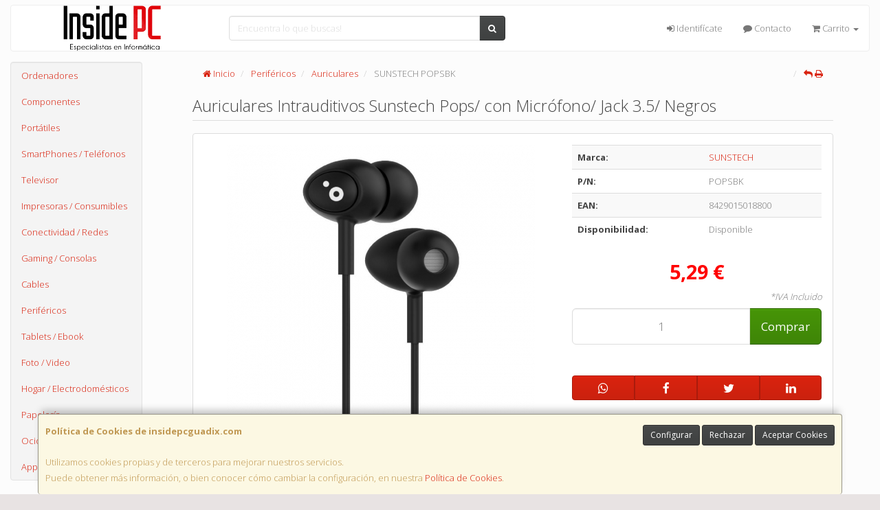

--- FILE ---
content_type: text/css
request_url: https://www.insidepcguadix.com/assets/css/e_style.min.css?v=19
body_size: 61
content:
@import url("https://fonts.googleapis.com/css?family=Open+Sans:400,700,300");html{height:100%}body{font-family:"Open Sans";background:#e8e3e3}a,a:active{}a.activo,a:hover{}h1{}h2{}h3{}h4{}